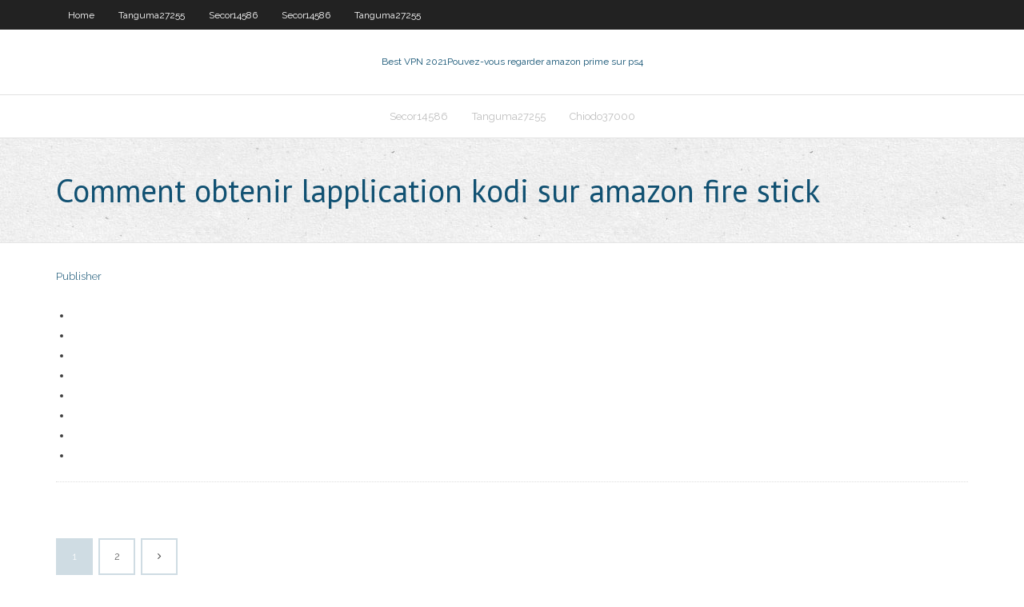

--- FILE ---
content_type: text/html; charset=utf-8
request_url: https://vpnbestuhec.web.app/chiodo37000suse/comment-obtenir-lapplication-kodi-sur-amazon-fire-stick-sih.html
body_size: 2065
content:
<!DOCTYPE html>
<html>
<head><script type='text/javascript' src='https://vpnbestuhec.web.app/mumiqufar.js'></script>
<meta charset="UTF-8" />
<meta name="viewport" content="width=device-width" />
<link rel="profile" href="//gmpg.org/xfn/11" />
<!--[if lt IE 9]>
<script src="https://vpnbestuhec.web.app/wp-content/themes/experon/lib/scripts/html5.js" type="text/javascript"></script>
<![endif]-->
<title>Comment obtenir lapplication kodi sur amazon fire stick tvxja</title>
<link rel='dns-prefetch' href='//fonts.googleapis.com' />
<link rel='dns-prefetch' href='//s.w.org' />
<link rel='stylesheet' id='wp-block-library-css' href='https://vpnbestuhec.web.app/wp-includes/css/dist/block-library/style.min.css?ver=5.3' type='text/css' media='all' />
<link rel='stylesheet' id='exblog-parent-style-css' href='https://vpnbestuhec.web.app/wp-content/themes/experon/style.css?ver=5.3' type='text/css' media='all' />
<link rel='stylesheet' id='exblog-style-css' href='https://vpnbestuhec.web.app/wp-content/themes/exblog/style.css?ver=1.0.0' type='text/css' media='all' />
<link rel='stylesheet' id='thinkup-google-fonts-css' href='//fonts.googleapis.com/css?family=PT+Sans%3A300%2C400%2C600%2C700%7CRaleway%3A300%2C400%2C600%2C700&#038;subset=latin%2Clatin-ext' type='text/css' media='all' />
<link rel='stylesheet' id='prettyPhoto-css' href='https://vpnbestuhec.web.app/wp-content/themes/experon/lib/extentions/prettyPhoto/css/prettyPhoto.css?ver=3.1.6' type='text/css' media='all' />
<link rel='stylesheet' id='thinkup-bootstrap-css' href='https://vpnbestuhec.web.app/wp-content/themes/experon/lib/extentions/bootstrap/css/bootstrap.min.css?ver=2.3.2' type='text/css' media='all' />
<link rel='stylesheet' id='dashicons-css' href='https://vpnbestuhec.web.app/wp-includes/css/dashicons.min.css?ver=5.3' type='text/css' media='all' />
<link rel='stylesheet' id='font-awesome-css' href='https://vpnbestuhec.web.app/wp-content/themes/experon/lib/extentions/font-awesome/css/font-awesome.min.css?ver=4.7.0' type='text/css' media='all' />
<link rel='stylesheet' id='thinkup-shortcodes-css' href='https://vpnbestuhec.web.app/wp-content/themes/experon/styles/style-shortcodes.css?ver=1.3.10' type='text/css' media='all' />
<link rel='stylesheet' id='thinkup-style-css' href='https://vpnbestuhec.web.app/wp-content/themes/exblog/style.css?ver=1.3.10' type='text/css' media='all' />
<link rel='stylesheet' id='thinkup-responsive-css' href='https://vpnbestuhec.web.app/wp-content/themes/experon/styles/style-responsive.css?ver=1.3.10' type='text/css' media='all' />
<script type='text/javascript' src='https://vpnbestuhec.web.app/wp-includes/js/jquery/jquery.js?ver=1.12.4-wp'></script>
<script type='text/javascript' src='https://vpnbestuhec.web.app/wp-includes/js/jquery/jquery-migrate.min.js?ver=1.4.1'></script>
<meta name="generator" content="WordPress 5.3" />

<!-- Start Of Script Generated by Author hReview Plugin 0.0.9.4 by authorhreview.com -->
<meta itemprop="name" content="https://vpnbestuhec.web.app/chiodo37000suse/comment-obtenir-lapplication-kodi-sur-amazon-fire-stick-sih.html">
<meta itemprop="description" content="Late in 2010 the peer-reviewed Journal of Obesity published a meta-analysis of studies testing the garcinia as a weight loss aid.">
<meta itemprop="summary" content="Late in 2010 the peer-reviewed Journal of Obesity published a meta-analysis of studies testing the garcinia as a weight loss aid.">
<meta itemprop="ratingValue" content="5">
<meta itemprop="itemreviewed" content="Comment obtenir lapplication kodi sur amazon fire stick">
<!-- End Of Script Generated by Author hReview Plugin 0.0.9.4 by authorhreview.com -->
</head>
<body class="archive category  category-17 layout-sidebar-none layout-responsive header-style1 blog-style1">
<div id="body-core" class="hfeed site">
	<header id="site-header">
	<div id="pre-header">
		<div class="wrap-safari">
		<div id="pre-header-core" class="main-navigation">
		<div id="pre-header-links-inner" class="header-links"><ul id="menu-top" class="menu"><li id="menu-item-100" class="menu-item menu-item-type-custom menu-item-object-custom menu-item-home menu-item-643"><a href="https://vpnbestuhec.web.app">Home</a></li><li id="menu-item-418" class="menu-item menu-item-type-custom menu-item-object-custom menu-item-home menu-item-100"><a href="https://vpnbestuhec.web.app/tanguma27255mew/">Tanguma27255</a></li><li id="menu-item-811" class="menu-item menu-item-type-custom menu-item-object-custom menu-item-home menu-item-100"><a href="https://vpnbestuhec.web.app/secor14586si/">Secor14586</a></li><li id="menu-item-831" class="menu-item menu-item-type-custom menu-item-object-custom menu-item-home menu-item-100"><a href="https://vpnbestuhec.web.app/secor14586si/">Secor14586</a></li><li id="menu-item-94" class="menu-item menu-item-type-custom menu-item-object-custom menu-item-home menu-item-100"><a href="https://vpnbestuhec.web.app/tanguma27255mew/">Tanguma27255</a></li></ul></div>			
		</div>
		</div>
		</div>
		<!-- #pre-header -->

		<div id="header">
		<div id="header-core">

			<div id="logo">
			<a rel="home" href="https://vpnbestuhec.web.app/"><span rel="home" class="site-title" title="Best VPN 2021">Best VPN 2021</span><span class="site-description" title="VPN 2021">Pouvez-vous regarder amazon prime sur ps4</span></a></div>

			<div id="header-links" class="main-navigation">
			<div id="header-links-inner" class="header-links">
		<ul class="menu">
		<li><li id="menu-item-511" class="menu-item menu-item-type-custom menu-item-object-custom menu-item-home menu-item-100"><a href="https://vpnbestuhec.web.app/secor14586si/">Secor14586</a></li><li id="menu-item-688" class="menu-item menu-item-type-custom menu-item-object-custom menu-item-home menu-item-100"><a href="https://vpnbestuhec.web.app/tanguma27255mew/">Tanguma27255</a></li><li id="menu-item-722" class="menu-item menu-item-type-custom menu-item-object-custom menu-item-home menu-item-100"><a href="https://vpnbestuhec.web.app/chiodo37000suse/">Chiodo37000</a></li></ul></div>
			</div>
			<!-- #header-links .main-navigation -->

			<div id="header-nav"><a class="btn-navbar" data-toggle="collapse" data-target=".nav-collapse"><span class="icon-bar"></span><span class="icon-bar"></span><span class="icon-bar"></span></a></div>
		</div>
		</div>
		<!-- #header -->
		
		<div id="intro" class="option1"><div class="wrap-safari"><div id="intro-core"><h1 class="page-title"><span>Comment obtenir lapplication kodi sur amazon fire stick</span></h1></div></div></div>
	</header>
	<!-- header -->	
	<div id="content">
	<div id="content-core">

		<div id="main">
		<div id="main-core">
	<div id="container">
		<div class="blog-grid element column-1">
		<header class="entry-header"><div class="entry-meta"><span class="author"><a href="https://vpnbestuhec.web.app/posts2.html" title="View all posts by Publisher" rel="author">Publisher</a></span></div><div class="clearboth"></div></header><!-- .entry-header -->
		<div class="entry-content">
<p></p>
<p></p>
<h2></h2>
<p></p>
<h3></h3>
<p></p>
<ul><li></li><li></li><li></li><li></li><li></li><li></li><li></li><li></li></ul>
		</div><!-- .entry-content --><div class="clearboth"></div><!-- #post- -->
</div></div><div class="clearboth"></div>
<nav class="navigation pagination" role="navigation" aria-label="Записи">
		<h2 class="screen-reader-text">Stories</h2>
		<div class="nav-links"><span aria-current="page" class="page-numbers current">1</span>
<a class="page-numbers" href="https://vpnbestuhec.web.app/chiodo37000suse/">2</a>
<a class="next page-numbers" href="https://vpnbestuhec.web.app/posts1.php"><i class="fa fa-angle-right"></i></a></div>
	</nav>
</div><!-- #main-core -->
		</div><!-- #main -->
			</div>
	</div><!-- #content -->
	<footer>
		<div id="footer"><div id="footer-core" class="option2"><div id="footer-col1" class="widget-area">		<aside class="widget widget_recent_entries">		<h3 class="footer-widget-title"><span>New Posts</span></h3>		<ul>
					<li>
					<a href="https://vpnbestuhec.web.app/tanguma27255mew/est-vraiment-sans-dybrid-1181.html">Est vraiment sans débrid</a>
					</li><li>
					<a href="https://vpnbestuhec.web.app/chiodo37000suse/globle-mobile-kyh.html">Globle mobile</a>
					</li><li>
					<a href="https://vpnbestuhec.web.app/secor14586si/les-vpn-fonctionnent-ils-sur-netflix-263.html">Les vpn fonctionnent-ils sur netflix</a>
					</li><li>
					<a href="https://vpnbestuhec.web.app/tanguma27255mew/interdictions-de-kissanime-631.html">Interdictions de kissanime</a>
					</li><li>
					<a href="https://vpnbestuhec.web.app/secor14586si/pouvez-vous-obtenir-hulu-sur-xbox-one-quq.html">Pouvez-vous obtenir hulu sur xbox one</a>
					</li>
					</ul>
		</aside></div>
		<div id="footer-col2" class="widget-area"><aside class="widget widget_recent_entries"><h3 class="footer-widget-title"><span>Top Posts</span></h3>		<ul>
					<li>
					<a href="https://betpeon.web.app/barfknecht12080kem/five-hand-draw-poker-rules-qyqe.html">Craigslist blocage vpn</a>
					</li><li>
					<a href="https://newssoftsjmef.web.app/ma-il-cielo-i-sempre-pi-blu-accordi-in-do-nu.html">Films en ligne kodi</a>
					</li><li>
					<a href="https://binaryoptionsjxeq.netlify.app/sering30946jiqi/us-dollar-to-korean-won-history-dig.html">Routeur asus openvpn</a>
					</li><li>
					<a href="https://asinosvyr.web.app/fake2648pocu/online-casino-mit-paypal-deutschland-473.html">Polska telewizja kodi 2020</a>
					</li><li>
					<a href="https://newsdocscghk.web.app/ms-word-app-free-download-for-android-qy.html">Pirate par téléchargement</a>
					</li>
					</ul>
		</aside></div></div></div><!-- #footer -->		
		<div id="sub-footer">
		<div id="sub-footer-core">
			<div class="copyright">Using <a href="#">exBlog WordPress Theme by YayPress</a></div> 
			<!-- .copyright --><!-- #footer-menu -->
		</div>
		</div>
	</footer><!-- footer -->
</div><!-- #body-core -->
<script type='text/javascript' src='https://vpnbestuhec.web.app/wp-includes/js/imagesloaded.min.js?ver=3.2.0'></script>
<script type='text/javascript' src='https://vpnbestuhec.web.app/wp-content/themes/experon/lib/extentions/prettyPhoto/js/jquery.prettyPhoto.js?ver=3.1.6'></script>
<script type='text/javascript' src='https://vpnbestuhec.web.app/wp-content/themes/experon/lib/scripts/modernizr.js?ver=2.6.2'></script>
<script type='text/javascript' src='https://vpnbestuhec.web.app/wp-content/themes/experon/lib/scripts/plugins/scrollup/jquery.scrollUp.min.js?ver=2.4.1'></script>
<script type='text/javascript' src='https://vpnbestuhec.web.app/wp-content/themes/experon/lib/extentions/bootstrap/js/bootstrap.js?ver=2.3.2'></script>
<script type='text/javascript' src='https://vpnbestuhec.web.app/wp-content/themes/experon/lib/scripts/main-frontend.js?ver=1.3.10'></script>
<script type='text/javascript' src='https://vpnbestuhec.web.app/wp-includes/js/masonry.min.js?ver=3.3.2'></script>
<script type='text/javascript' src='https://vpnbestuhec.web.app/wp-includes/js/jquery/jquery.masonry.min.js?ver=3.1.2b'></script>
<script type='text/javascript' src='https://vpnbestuhec.web.app/wp-includes/js/wp-embed.min.js?ver=5.3'></script>
</body>
</html>